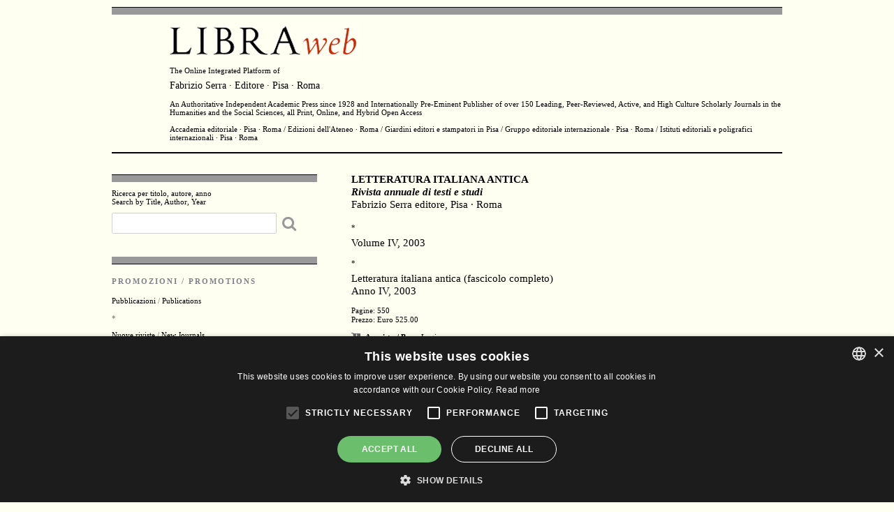

--- FILE ---
content_type: text/html; charset=8859-1
request_url: http://www.libraweb.net/articoli.php?chiave=200303301&rivista=33
body_size: 8805
content:
<!-- *** CHANGE LOG
231019            Riga 90 messo "Visualizza / View" al posto di "Open Access"
230131            Riga 90 modificato "scarica copia saggio" in Open Access -->



<!DOCTYPE html>
<html lang="en">
<head>

  <!-- Basic Page Needs
  â€“â€“â€“â€“â€“â€“â€“â€“â€“â€“â€“â€“â€“â€“â€“â€“â€“â€“â€“â€“â€“â€“â€“â€“â€“â€“â€“â€“â€“â€“â€“â€“â€“â€“â€“â€“â€“â€“â€“â€“â€“â€“â€“â€“â€“â€“â€“â€“â€“â€“ -->
  <meta charset="utf-8">
  <title>LibraWeb - The Online Integrated Platform of Fabrizio Serra editore, Pisa-Roma</title>
  <meta name="description" content="The Online Integrated Platform of
  Fabrizio Serra editore, Pisa-Roma. An Authoritative International Academic Press since 1928 and Italy's Foremost Publisher of Scholarly Journals Accademia editoriale, Edizioni dell'Ateneo, Giardini editori e stampatori in Pisa, Gruppo editoriale internazionale, Istituti editoriali e poligrafici internazionali">
  <meta name="author" content="">


  <!-- Mobile Specific Metas
  â€“â€“â€“â€“â€“â€“â€“â€“â€“â€“â€“â€“â€“â€“â€“â€“â€“â€“â€“â€“â€“â€“â€“â€“â€“â€“â€“â€“â€“â€“â€“â€“â€“â€“â€“â€“â€“â€“â€“â€“â€“â€“â€“â€“â€“â€“â€“â€“â€“â€“ -->
  <meta name="viewport" content="width=device-width, initial-scale=1">

  <!-- CSS
  â€“â€“â€“â€“â€“â€“â€“â€“â€“â€“â€“â€“â€“â€“â€“â€“â€“â€“â€“â€“â€“â€“â€“â€“â€“â€“â€“â€“â€“â€“â€“â€“â€“â€“â€“â€“â€“â€“â€“â€“â€“â€“â€“â€“â€“â€“â€“â€“â€“â€“ -->
  <link rel="stylesheet" href="css/normalize.css">
  <link rel="stylesheet" href="css/skeleton.css">
  <link rel="stylesheet" href="css/main.css">
  <link rel="stylesheet" href="css/font-awesome.min.css">
  <link rel="stylesheet" href="css/colorbox.css"/>

  <!-- JS
  â€“â€“â€“â€“â€“â€“â€“â€“â€“â€“â€“â€“â€“â€“â€“â€“â€“â€“â€“â€“â€“â€“â€“â€“â€“â€“â€“â€“â€“â€“â€“â€“â€“â€“â€“â€“â€“â€“â€“â€“â€“â€“â€“â€“â€“â€“â€“â€“â€“â€“ -->
  <script type="text/javascript" src="js/jquery-1.11.3.min.js"></script>
  <script type="text/javascript" src="js/jquery.colorbox-min.js"></script>

  <!-- Favicon
  â€“â€“â€“â€“â€“â€“â€“â€“â€“â€“â€“â€“â€“â€“â€“â€“â€“â€“â€“â€“â€“â€“â€“â€“â€“â€“â€“â€“â€“â€“â€“â€“â€“â€“â€“â€“â€“â€“â€“â€“â€“â€“â€“â€“â€“â€“â€“â€“â€“â€“ -->

  <link rel="shortcut icon" href="favicon/favicon.ico" type="image/x-icon" />
  <link rel="apple-touch-icon" sizes="57x57" href="favicon/apple-touch-icon-57x57.png">
  <link rel="apple-touch-icon" sizes="60x60" href="favicon/apple-touch-icon-60x60.png">
  <link rel="apple-touch-icon" sizes="72x72" href="favicon/apple-touch-icon-72x72.png">
  <link rel="apple-touch-icon" sizes="76x76" href="favicon/apple-touch-icon-76x76.png">
  <link rel="apple-touch-icon" sizes="114x114" href="favicon/apple-touch-icon-114x114.png">
  <link rel="apple-touch-icon" sizes="120x120" href="favicon/apple-touch-icon-120x120.png">
  <link rel="apple-touch-icon" sizes="144x144" href="favicon/apple-touch-icon-144x144.png">
  <link rel="apple-touch-icon" sizes="152x152" href="favicon/apple-touch-icon-152x152.png">
  <link rel="apple-touch-icon" sizes="180x180" href="favicon/apple-touch-icon-180x180.png">
  <link rel="icon" type="image/png" href="favicon/favicon-16x16.png" sizes="16x16">
  <link rel="icon" type="image/png" href="favicon/favicon-32x32.png" sizes="32x32">
  <link rel="icon" type="image/png" href="favicon/favicon-96x96.png" sizes="96x96">
  <link rel="icon" type="image/png" href="favicon/android-chrome-192x192.png" sizes="192x192">
  <meta name="msapplication-square70x70logo" content="favicon/smalltile.png" />
  <meta name="msapplication-square150x150logo" content="favicon/mediumtile.png" />
  <meta name="msapplication-wide310x150logo" content="favicon/widetile.png" />
  <meta name="msapplication-square310x310logo" content="favicon/largetile.png" />

  <script>
  $(document).ready(function(){
    $(".group1").colorbox({rel:'group1'});
  });
  </script>



  <!--  Matomo
  â€“â€“â€“â€“â€“â€“â€“â€“â€“â€“â€“â€“â€“â€“â€“â€“â€“â€“â€“â€“â€“â€“â€“â€“â€“â€“â€“â€“â€“â€“â€“â€“â€“â€“â€“â€“â€“â€“â€“â€“â€“â€“â€“â€“â€“â€“â€“â€“â€“â€“ -->
<script>
var _paq = window._paq = window._paq || [];
/* tracker methods like "setCustomDimension" should be called before "trackPageView" */
_paq.push(['trackPageView']);
_paq.push(['enableLinkTracking']);
(function() {
  var u="https://libraweb.matomo.cloud/";
  _paq.push(['setTrackerUrl', u+'matomo.php']);
  _paq.push(['setSiteId', '1']);
  var d=document, g=d.createElement('script'), s=d.getElementsByTagName('script')[0];
  g.async=true; g.src='//cdn.matomo.cloud/libraweb.matomo.cloud/matomo.js'; s.parentNode.insertBefore(g,s);
})();
</script>
<!-- End Matomo Code -->


<!-- Cookie policy
â€“â€“â€“â€“â€“â€“â€“â€“â€“â€“â€“â€“â€“â€“â€“â€“â€“â€“â€“â€“â€“â€“â€“â€“â€“â€“â€“â€“â€“â€“â€“â€“â€“â€“â€“â€“â€“â€“â€“â€“â€“â€“â€“â€“â€“â€“â€“â€“â€“â€“ -->
<script type="text/javascript" charset="UTF-8" src="//cdn.cookie-script.com/s/8063a3438223291642909b79658f9abf.js">
</script>

</head>
<body>
   

  
    

  <!-- Primary Page Layout
  â€“â€“â€“â€“â€“â€“â€“â€“â€“â€“â€“â€“â€“â€“â€“â€“â€“â€“â€“â€“â€“â€“â€“â€“â€“â€“â€“â€“â€“â€“â€“â€“â€“â€“â€“â€“â€“â€“â€“â€“â€“â€“â€“â€“â€“â€“â€“â€“â€“â€“ -->
  <div class="container">


    <!-- Header
    â€“â€“â€“â€“â€“â€“â€“â€“â€“â€“â€“â€“â€“â€“â€“â€“â€“â€“â€“â€“â€“â€“â€“â€“â€“â€“â€“â€“â€“â€“â€“â€“â€“â€“â€“â€“â€“â€“â€“â€“â€“â€“â€“â€“â€“â€“â€“â€“â€“â€“ -->
    <div class="row">

      <div class="twelve columns header">
        <div class="hr-xl-header">       </div>
        <div class="offset-by-one eleven columns">
          <a href="https://www.libraweb.net"><img src="images/logo-libraweb.gif" width="271" height="56" alt="libraweb"></a>
          The Online Integrated Platform of
          <h1><a href="marchi.php?chiave=6">Fabrizio Serra &middot; Editore &middot; Pisa &middot; Roma</a></h1><br>
          An Authoritative Independent Academic Press since 1928 and Internationally Pre-Eminent Publisher of over 150 Leading, Peer-Reviewed, Active, and High Culture Scholarly Journals in the Humanities and the Social Sciences, all Print, Online, and Hybrid <a href="openaccess.php">Open Access</a>
          <p>
            <a href="marchi.php?chiave=1">Accademia editoriale &middot; Pisa &middot; Roma</a> / <a href="marchi.php?chiave=2">Edizioni dell'Ateneo &middot; Roma</a> / <a href="marchi.php?chiave=4">Giardini editori e stampatori in Pisa</a> / <a href="marchi.php?chiave=3">Gruppo editoriale internazionale &middot; Pisa Â· Roma</a> / <a href="marchi.php?chiave=5">Istituti editoriali e poligrafici internazionali &middot; Pisa Â· Roma</a>
          </p>
        </div>
      </div>
    </div>
    <!-- // end Header -->

    <div class="row">

      <!--
      â€“â€“â€“â€“â€“â€“â€“â€“â€“â€“â€“â€“â€“â€“â€“â€“â€“â€“â€“â€“â€“â€“â€“â€“â€“â€“â€“â€“â€“â€“â€“â€“â€“â€“â€“â€“â€“â€“â€“â€“â€“â€“â€“â€“â€“â€“â€“â€“â€“â€“
      Left columns menÃ¹
      â€“â€“â€“â€“â€“â€“â€“â€“â€“â€“â€“â€“â€“â€“â€“â€“â€“â€“â€“â€“â€“â€“â€“â€“â€“â€“â€“â€“â€“â€“â€“â€“â€“â€“â€“â€“â€“â€“â€“â€“â€“â€“â€“â€“â€“â€“â€“â€“â€“â€“
    -->
    <div class="four columns col-sx">
      <div class="hr-xl">      </div>
      <label>Ricerca per titolo, autore, anno<br>
        Search by Title, Author, Year</label>
        <FORM name="search" action="searchresult.php" method="get">

          <input type="search" id="#" name="chiave" maxLength=150> <button class="search-btn"><i class="fa fa-search fa-2x "></i></button>
        </form>
        <div class="hr-xl-bottom">       </div>
        <h2>PROMOZIONI / PROMOTIONS</h2>
        <ul>
          <li><a href="promovol1.php">Pubblicazioni</a> / <a href="promovol1.php">Publications</a></li>
          <br>
          *<br>
          <br>
          <li><a href="promoriv1.php">Nuove riviste</a> / <a href="promoriv1.php">New Journals</a></li>
          <br>
          <li><b><a href="eventi.php">Eventi</a> / <a href="eventi.php">Events</a></b></li>
        </ul>
        <hr>
        <h2>RIVISTE / JOURNALS</h2>

        <!-- <h3><a href="periodonline.php">Online</a></h3> -->
        <ul>
          <li><a href="periodalf.php"><b>Per titolo</a> / <a href="periodalf.php">By Title</b></a></li>
          <li><a href="periodcat.php">Per argomento</a> / <a href="periodcat.php">By Subject</a></li>
          <br>
          <li><a href="fascicolimono.php">Fascicoli monografici</a> / <a href="fascicolimono.php">Special Issues</a></li>
          <li><a href="fascicolisingoli.php">Fascicoli singoli</a> / <a href="fascicolisingoli.php">Single Issues</a></li>
          <br>
          <li><a href="login.php?uri=elencoip.php">Online tramite Password</a> / <a href="login.php?uri=elencoip.php">Login by Password</a></li>
          <li><a href="elencoip.php">Online tramite IP</a> / <a href="elencoip.php">Login by IP</a></li>
          <br>
          
            <li><a href="Documenti/listinoPrezzi.pdf">Abbonamenti 2026 carta+Online</a> / <a href="Documenti/listinoPrezzi.pdf">Subscriptions 2026 Print+Online</a></li><br>
            <li><a href="Documenti/listinoPrezziOnLine.pdf">Abbonamenti 2026 Online (Istituzioni)</a> / <a href="Documenti/listinoPrezziOnLine.pdf">Subscriptions 2026 Online (Institutions)</a></li>
                  </ul>
        <ul>
          <li><a href="http://www.casalini.it/torrossa/#serra">Collezioni di riviste elettroniche</a> / <a href="http://www.casalini.it/torrossa/#serra">E-Journals Collections</a></li>
          <br>
          *<br>
          <br>
          <a href="/Documenti/CodiceeticoEthicCode.pdf" target=_blank>Codice etico / Ethical Code</a><br>
          <br>
          <li><a href="/cdn-cgi/l/email-protection#[base64]"><b>Proposta di articoli / Paper Submission</b></a></li>
        </ul>
        <hr>
        <h2>COLLANE / SERIES</h2>
        <ul>
          <li><a href="collanealf.php"><b>Per titolo</a> / <a href="collanealf.php">By Title</b></a></li>
          <li><a href="collanecat.php">Per argomento</a> / <a href="collanecat.php">By Subject</a></li>
                      <br>
            <li><a href="index.php?chiave=2024&amp;valore=anno">NovitÃ  librarie 2024</a> / <a href="index.php?chiave=2024&amp;valore=anno">2024 New Books</a></li>
                                <li><a href="index.php?chiave=2023&amp;valore=anno">NovitÃ  librarie 2023</a> / <a href="index.php?chiave=2023&amp;valore=anno">2023 New Books</a></li>
                  </ul>
        <hr>
        <ul class="extra-margin-top">
          <li><a href="openaccess.php"><b>Open Access</b><br>
            Estratti / Offprints</a></li>
          <br>
          <li><a href="Documenti/CONDIZIONI_it.pdf">Condizioni d'uso</a> / <a href="Documenti/CONDIZIONI_en.pdf">Terms of Use</a></li>
          <li><a href="Documenti/privacy.pdf">Informativa sulla privacy</a> / <a href="Documenti/privacy_en.pdf">Privacy Policy</a></li>
        </ul>
        <hr>
        <ul class="extra-margin-top">
          <li><a href="https://libraweb.voxmail.it/user/register" target="_blank"><b>Newsletter / Alert</b></a></li>
          <br>
          <li><a href="pubblicare.php">Pubblica con noi</a> / <a href="publish.php">Publish with Us</a></li>
          <br>
          <li><a href="links.php">Links</a></li>
          <br>
          <li><a href="jobs.php">Lavora con noi</a> / <a href="jobs.php">Stages</a> / <a href="jobs.php">Jobs</a></li>
          <br>
          <li><a href="dovesiamo.php"><b>Sedi</a> / <a href="dovesiamo.php">Offices Locations</b></a></li>
          <li><a href="contatti.php">Contatti</a> / <a href="contatti.php">Contacts</a></li>



          
        </ul>

        <hr>
                
        
        <hr>

        <hr class="hr-xl-bottom margin-l">
        <!-- // new journals -->
        <h2>NUOVE RIVISTE / NEW JOURNALS</h2>
        

          <!-- singolo volume -->
          <div class="row">
            <div class="row">
              <div class="six columns "><a href="http://www.libraweb.net/riviste.php?chiave=169"><img src="Immagini/Riviste/Medie/169.JPG"> </a></div>
            </div>
            <div class="row libra-book-indice">
              <h2><a href="http://www.libraweb.net/riviste.php?chiave=169">The Journal of Etruscology and Italic Antiquities</a></h2>
              <p>
                <br><br>              </p>
            </div>
          </div>
          <!--/ end singolo volume -->
        

          <!-- singolo volume -->
          <div class="row">
            <div class="row">
              <div class="six columns "><a href="http://www.libraweb.net/riviste.php?chiave=171"><img src="Immagini/Riviste/Medie/171.JPG"> </a></div>
            </div>
            <div class="row libra-book-indice">
              <h2><a href="http://www.libraweb.net/riviste.php?chiave=171">Archivio d&rsquo;Annunzio</a></h2>
              <p>
                Rivista internazionale di studi comparati<br>
<br>
<br>              </p>
            </div>
          </div>
          <!--/ end singolo volume -->
        

          <!-- singolo volume -->
          <div class="row">
            <div class="row">
              <div class="six columns "><a href="http://www.libraweb.net/riviste.php?chiave=160"><img src="Immagini/Riviste/Medie/160.JPG"> </a></div>
            </div>
            <div class="row libra-book-indice">
              <h2><a href="http://www.libraweb.net/riviste.php?chiave=160">Letteratura <em>&amp;</em> cinema / Literature <em>&amp;</em> Cinema</a></h2>
              <p>
                Rivista internazionale / An International Journal<br>
<br>
<br>              </p>
            </div>
          </div>
          <!--/ end singolo volume -->
        

          <!-- singolo volume -->
          <div class="row">
            <div class="row">
              <div class="six columns "><a href="http://www.libraweb.net/riviste.php?chiave=168"><img src="Immagini/Riviste/Medie/168.JPG"> </a></div>
            </div>
            <div class="row libra-book-indice">
              <h2><a href="http://www.libraweb.net/riviste.php?chiave=168">Archaeologia Iberica</a></h2>
              <p>
                An International Journal<br>
<br>              </p>
            </div>
          </div>
          <!--/ end singolo volume -->
                *
        <br>
        

          <!-- singolo volume -->
          <div class="row">
            <div class="row">
              <div class="six columns "></div>
            </div>
            <div class="row libra-book-indice">
              <h2><a href="http://www.libraweb.net/riviste.php?chiave=163">Leonardiana</a></h2>
              <p>
                Rivista internazionale di studi su Leonardo da Vinci<br>              </p>
            </div>
          </div>
          <!--/ end singolo volume -->
        

          <!-- singolo volume -->
          <div class="row">
            <div class="row">
              <div class="six columns "></div>
            </div>
            <div class="row libra-book-indice">
              <h2><a href="http://www.libraweb.net/riviste.php?chiave=166">Generi</a></h2>
              <p>
                Rivista internazionale di letteratura italiana              </p>
            </div>
          </div>
          <!--/ end singolo volume -->
        

          <!-- singolo volume -->
          <div class="row">
            <div class="row">
              <div class="six columns "></div>
            </div>
            <div class="row libra-book-indice">
              <h2><a href="http://www.libraweb.net/riviste.php?chiave=167">Philosophical Papyri</a></h2>
              <p>
                A Journal of Ancient Philosophy<br>and the Papyrological Tradition<br>
              </p>
            </div>
          </div>
          <!--/ end singolo volume -->
        

          <!-- singolo volume -->
          <div class="row">
            <div class="row">
              <div class="six columns "></div>
            </div>
            <div class="row libra-book-indice">
              <h2><a href="http://www.libraweb.net/riviste.php?chiave=156">NON</a></h2>
              <p>
                A Journal of Alternative Sexualities<br>
in Ancient and Modern Literature and the Arts<br>              </p>
            </div>
          </div>
          <!--/ end singolo volume -->
        

          <!-- singolo volume -->
          <div class="row">
            <div class="row">
              <div class="six columns "></div>
            </div>
            <div class="row libra-book-indice">
              <h2><a href="http://www.libraweb.net/riviste.php?chiave=154">Epistolographia</a></h2>
              <p>
                An International Journal<br>              </p>
            </div>
          </div>
          <!--/ end singolo volume -->
        

          <!-- singolo volume -->
          <div class="row">
            <div class="row">
              <div class="six columns "></div>
            </div>
            <div class="row libra-book-indice">
              <h2><a href="http://www.libraweb.net/riviste.php?chiave=164&h=430&w=300">Leopardiana</a></h2>
              <p>
                Rivista internazionale<br>              </p>
            </div>
          </div>
          <!--/ end singolo volume -->
        

          <!-- singolo volume -->
          <div class="row">
            <div class="row">
              <div class="six columns "></div>
            </div>
            <div class="row libra-book-indice">
              <h2><a href="http://www.libraweb.net/riviste.php?chiave=165&h=430&w=300">Favola <em>&amp;</em> Fiaba</a></h2>
              <p>
                Rivista internazionale di studi e ricerche nelle letterature classiche e moderne<br>              </p>
            </div>
          </div>
          <!--/ end singolo volume -->
        

          <!-- singolo volume -->
          <div class="row">
            <div class="row">
              <div class="six columns "></div>
            </div>
            <div class="row libra-book-indice">
              <h2><a href="http://www.libraweb.net/riviste.php?chiave=161&h=435&w=300">Machiavelliana</a></h2>
              <p>
                Rivista internazionale di studi su Niccolo&#768; Machiavelli              </p>
            </div>
          </div>
          <!--/ end singolo volume -->
        

          <!-- singolo volume -->
          <div class="row">
            <div class="row">
              <div class="six columns "></div>
            </div>
            <div class="row libra-book-indice">
              <h2><a href="http://www.libraweb.net/riviste.php?chiave=159&h=430&w=300">Philologia Philosophica</a></h2>
              <p>
                Rivista internazionale              </p>
            </div>
          </div>
          <!--/ end singolo volume -->
        

          <!-- singolo volume -->
          <div class="row">
            <div class="row">
              <div class="six columns "></div>
            </div>
            <div class="row libra-book-indice">
              <h2><a href="http://www.libraweb.net/riviste.php?chiave=155&h=430&w=300">Romana Res Publica</a></h2>
              <p>
                An International Journal              </p>
            </div>
          </div>
          <!--/ end singolo volume -->
        

          <!-- singolo volume -->
          <div class="row">
            <div class="row">
              <div class="six columns "></div>
            </div>
            <div class="row libra-book-indice">
              <h2><a href="http://www.libraweb.net/riviste.php?chiave=143&h=430&w=300">The Journal of Ancient Architecture</a></h2>
              <p>
                              </p>
            </div>
          </div>
          <!--/ end singolo volume -->
        

          <!-- singolo volume -->
          <div class="row">
            <div class="row">
              <div class="six columns "></div>
            </div>
            <div class="row libra-book-indice">
              <h2><a href="http://www.libraweb.net/riviste.php?chiave=157&h=430&w=300">Scritture e linguaggi dello sport</a></h2>
              <p>
                Rivista internazionale di letteratura              </p>
            </div>
          </div>
          <!--/ end singolo volume -->
        

          <!-- singolo volume -->
          <div class="row">
            <div class="row">
              <div class="six columns "></div>
            </div>
            <div class="row libra-book-indice">
              <h2><a href="http://www.libraweb.net/riviste.php?chiave=151&h=430&w=300">The International Journal of<br>
Museum Studies</a></h2>
              <p>
                              </p>
            </div>
          </div>
          <!--/ end singolo volume -->
        

          <!-- singolo volume -->
          <div class="row">
            <div class="row">
              <div class="six columns "></div>
            </div>
            <div class="row libra-book-indice">
              <h2><a href="http://www.libraweb.net/riviste.php?chiave=152&h=430&w=300">Asia Minor</a></h2>
              <p>
                An International Journal of Archaeology in Turkey              </p>
            </div>
          </div>
          <!--/ end singolo volume -->
        

          <!-- singolo volume -->
          <div class="row">
            <div class="row">
              <div class="six columns "></div>
            </div>
            <div class="row libra-book-indice">
              <h2><a href="http://www.libraweb.net/riviste.php?chiave=147&h=430&w=300">Telestes</a></h2>
              <p>
                An International Journal of Archaeomusicology and Archaeology of Sound              </p>
            </div>
          </div>
          <!--/ end singolo volume -->
        

          <!-- singolo volume -->
          <div class="row">
            <div class="row">
              <div class="six columns "></div>
            </div>
            <div class="row libra-book-indice">
              <h2><a href="http://www.libraweb.net/riviste.php?chiave=144&h=430&w=300">Ancient Numismatics</a></h2>
              <p>
                An International Journal              </p>
            </div>
          </div>
          <!--/ end singolo volume -->
        

          <!-- singolo volume -->
          <div class="row">
            <div class="row">
              <div class="six columns "></div>
            </div>
            <div class="row libra-book-indice">
              <h2><a href="http://www.libraweb.net/riviste.php?chiave=149&h=423&w=300">Occidente / Oriente</a></h2>
              <p>
                Rivista internazionale di studi tardoantichi              </p>
            </div>
          </div>
          <!--/ end singolo volume -->
        

          <!-- singolo volume -->
          <div class="row">
            <div class="row">
              <div class="six columns "></div>
            </div>
            <div class="row libra-book-indice">
              <h2><a href="http://www.libraweb.net/riviste.php?chiave=148&h=423&w=300">Ricerche ellenistiche</a></h2>
              <p>
                              </p>
            </div>
          </div>
          <!--/ end singolo volume -->
        

          <!-- singolo volume -->
          <div class="row">
            <div class="row">
              <div class="six columns "></div>
            </div>
            <div class="row libra-book-indice">
              <h2><a href="http://www.libraweb.net/riviste.php?chiave=153&h=435&w=300">Rivista internazionale di ricerche dantesche</a></h2>
              <p>
                              </p>
            </div>
          </div>
          <!--/ end singolo volume -->
        

          <!-- singolo volume -->
          <div class="row">
            <div class="row">
              <div class="six columns "></div>
            </div>
            <div class="row libra-book-indice">
              <h2><a href="http://www.libraweb.net/riviste.php?chiave=150&h=430&w=300">Artes Renascentes</a></h2>
              <p>
                Revue Scientifique Internationale &middot; Rivista Scientifica Internazionale &middot; International Scholarly Journal &middot; Revista Cient&iacute;fica Internacional &middot; Internationale Wissenschaftliche Fachzeitschrift              </p>
            </div>
          </div>
          <!--/ end singolo volume -->
        

          <!-- singolo volume -->
          <div class="row">
            <div class="row">
              <div class="six columns "></div>
            </div>
            <div class="row libra-book-indice">
              <h2><a href="http://www.libraweb.net/riviste.php?chiave=146&h=430&w=300">Immagine <em>&</em> parola<br></a></h2>
              <p>
                              </p>
            </div>
          </div>
          <!--/ end singolo volume -->
        

          <!-- singolo volume -->
          <div class="row">
            <div class="row">
              <div class="six columns "></div>
            </div>
            <div class="row libra-book-indice">
              <h2><a href="http://www.libraweb.net/riviste.php?chiave=145&h=430&w=300">Rivista di letteratura tardogotica e quattrocentesca</a></h2>
              <p>
                              </p>
            </div>
          </div>
          <!--/ end singolo volume -->
        

          <!-- singolo volume -->
          <div class="row">
            <div class="row">
              <div class="six columns "></div>
            </div>
            <div class="row libra-book-indice">
              <h2><a href="http://www.libraweb.net/riviste.php?chiave=142&h=430&w=300">Gemmae<br></a></h2>
              <p>
                An International Journal on Glyptic Studies              </p>
            </div>
          </div>
          <!--/ end singolo volume -->
        

          <!-- singolo volume -->
          <div class="row">
            <div class="row">
              <div class="six columns "></div>
            </div>
            <div class="row libra-book-indice">
              <h2><a href="http://www.libraweb.net/riviste.php?chiave=137&h=430&w=300">The Journal of Epigraphic Studies</a></h2>
              <p>
                              </p>
            </div>
          </div>
          <!--/ end singolo volume -->
        

          <!-- singolo volume -->
          <div class="row">
            <div class="row">
              <div class="six columns "></div>
            </div>
            <div class="row libra-book-indice">
              <h2><a href="http://www.libraweb.net/riviste.php?chiave=140&h=430&w=300">Rivista di letteratura religiosa italiana</a></h2>
              <p>
                              </p>
            </div>
          </div>
          <!--/ end singolo volume -->
        

          <!-- singolo volume -->
          <div class="row">
            <div class="row">
              <div class="six columns "></div>
            </div>
            <div class="row libra-book-indice">
              <h2><a href="http://www.libraweb.net/riviste.php?chiave=136&h=430&w=300">Rivista di letteratura storiografica italiana</a></h2>
              <p>
                              </p>
            </div>
          </div>
          <!--/ end singolo volume -->
        

          <!-- singolo volume -->
          <div class="row">
            <div class="row">
              <div class="six columns "></div>
            </div>
            <div class="row libra-book-indice">
              <h2><a href="http://www.libraweb.net/riviste.php?chiave=141&h=430&w=300">Letteratura cavalleresca italiana</a></h2>
              <p>
                              </p>
            </div>
          </div>
          <!--/ end singolo volume -->
        

          <!-- singolo volume -->
          <div class="row">
            <div class="row">
              <div class="six columns "></div>
            </div>
            <div class="row libra-book-indice">
              <h2><a href="http://www.libraweb.net/riviste.php?chiave=139&h=430&w=300">Women Language Literature in Italy / Donne Lingua Letteratura in Italia</a></h2>
              <p>
                              </p>
            </div>
          </div>
          <!--/ end singolo volume -->
        

          <!-- singolo volume -->
          <div class="row">
            <div class="row">
              <div class="six columns "></div>
            </div>
            <div class="row libra-book-indice">
              <h2><a href="http://www.libraweb.net/riviste.php?chiave=138&h=430&w=300">Documenta</a></h2>
              <p>
                Rivista internazionale di studi storico-filologici sulle fonti              </p>
            </div>
          </div>
          <!--/ end singolo volume -->
        

          <!-- singolo volume -->
          <div class="row">
            <div class="row">
              <div class="six columns "></div>
            </div>
            <div class="row libra-book-indice">
              <h2><a href="http://www.libraweb.net/riviste.php?chiave=134&h=430&w=300">Oriens Antiquus &middot; Series Nova<br></a></h2>
              <p>
                Rivista di studi sul Vicino Oriente Antico e il Mediterraneo orientale<br>
A Journal of Ancient Near-Eastern and East Mediterranean Studies              </p>
            </div>
          </div>
          <!--/ end singolo volume -->
                <hr class="hr-xl-bottom">
        <!-- // end new journals -->

      </div>
      <!-- // end Left columns -->
  <!-- Right columns
 -->
    	<div class="eight columns col-dx">
                                                            
	    	<!-- singolo volume -->
	    	<div class="row u-padding-bottom-top">

		    	<div class="twelve columns libra-book-indice">
	<a href="riviste.php?chiave=33&h=425&w=300">
	<h2><B>LETTERATURA ITALIANA ANTICA</B><br>
<B><I>Rivista annuale di testi e studi</I></B><br>
Fabrizio Serra editore, Pisa &middot; Roma</h2> </a> <!-- 01 -->
<p class="u-margin-top-zero">
	<span class="asterisco">*</span>
                                                            <span class="font-xl"><a href="sommari.php?chiave=33">Volume IV, 2003</a></span>
<span class="asterisco"> <a id="200303301000">*</a></span>
<span class="font-xl">
Letteratura italiana antica (fascicolo completo)<br>Anno IV, 2003</span><br>

<br>Pagine:
550<br>Prezzo: Euro 525.00 <br>
 <span class="libra-book-buy libra-book-buy-left"><i class="fa fa-cart-plus"></i><a href="aggiungi_digital.php?chiave=200303301000&tipo=fascicolo&quantita=1&prezzo=525.00&buy=1&uri=/articoli.php?chiave=200303301&rivista=33"><strong>&nbsp;Acquista / Buy</strong></a> - <a href="login.php?tipo=fascicolo&uri=/articoli.php?chiave=200303301&rivista=33&artcod=200303301000" class="font-normal">Login</a><br> 
<span class="asterisco"> <a id="200303301001">*</a></span>
<span class="font-xl">
<br><i>Opere e periodici citati con sigle</i></span><br>
 DOI: <a href="http://dx.medra.org/10.1400/122327"<span class="font-normal"> 10.1400/122327</a><br />
<br>Pagine:
2<br>Prezzo: Euro 0.00 <br>

<span class="libra-book-buy libra-book-buy-left"><i class="fa fa-download"></i>
<a href="javascript:void(0);" onclick="window.open ('downloadsample.php?chiave=200303301&dimensione_file=38&codart=200303301001&nomefile=200303301001.pdf&codicerivista=33', 'ltnpopup', 'width=350, height=350, toolbar=no, location=no, status=no, menubar=no, scrollbars=auto, resizable=no');return false;" title="download"><strong>Visualizza / View</strong></a> (dim.: 38 Kb)<br>
<span class="asterisco"> <a id="200303301002">*</a></span>
<span class="font-xl">
(par les soins de) Colette Gros<br><I>La plus ancienne version de </I>&#8220;Il libro fiesolano&#8220; (<I>la </I>Legende des origines)</span><br>
 DOI: <a href="http://dx.medra.org/10.1400/122328"<span class="font-normal"> 10.1400/122328</a><br />
<br>Pagine:
18<br>Prezzo: Euro 20.00 <br>
 <span class="libra-book-buy libra-book-buy-left"><i class="fa fa-cart-plus"></i><a href="aggiungi_digital.php?chiave=200303301002&tipo=fascicolo&quantita=1&prezzo=20.00&buy=1&uri=/articoli.php?chiave=200303301&rivista=33"><strong>&nbsp;Acquista / Buy</strong></a> - <a href="login.php?tipo=fascicolo&uri=/articoli.php?chiave=200303301&rivista=33&artcod=200303301002" class="font-normal">Login</a><br> 
<span class="asterisco"> <a id="200303301003">*</a></span>
<span class="font-xl">
(a cura di) Armando Nuzzo<br>Coluccio salutati, Epistole di stato. <I>Primo contributo all&#39;edizione: epistole I-XLIII (6 aprile - 6 agosto 1375)</I></span><br>
 DOI: <a href="http://dx.medra.org/10.1400/122329"<span class="font-normal"> 10.1400/122329</a><br />
<br>Pagine:
72<br>Prezzo: Euro 20.00 <br>
 <span class="libra-book-buy libra-book-buy-left"><i class="fa fa-cart-plus"></i><a href="aggiungi_digital.php?chiave=200303301003&tipo=fascicolo&quantita=1&prezzo=20.00&buy=1&uri=/articoli.php?chiave=200303301&rivista=33"><strong>&nbsp;Acquista / Buy</strong></a> - <a href="login.php?tipo=fascicolo&uri=/articoli.php?chiave=200303301&rivista=33&artcod=200303301003" class="font-normal">Login</a><br> 
<span class="asterisco"> <a id="200303301004">*</a></span>
<span class="font-xl">
(a cura di) Guia Passerini<br>Dora Guidalotti del Bene, <I>Le </I>Lettere (1381-1392)</span><br>
 DOI: <a href="http://dx.medra.org/10.1400/122330"<span class="font-normal"> 10.1400/122330</a><br />
<br>Pagine:
59<br>Prezzo: Euro 20.00 <br>
 <span class="libra-book-buy libra-book-buy-left"><i class="fa fa-cart-plus"></i><a href="aggiungi_digital.php?chiave=200303301004&tipo=fascicolo&quantita=1&prezzo=20.00&buy=1&uri=/articoli.php?chiave=200303301&rivista=33"><strong>&nbsp;Acquista / Buy</strong></a> - <a href="login.php?tipo=fascicolo&uri=/articoli.php?chiave=200303301&rivista=33&artcod=200303301004" class="font-normal">Login</a><br> 
<span class="asterisco"> <a id="200303301005">*</a></span>
<span class="font-xl">
(a cura di) Massimo Seriacopi<br><I>Il commento inedito del Laur. Gadd. XC sup. 128 a </I>Inferno <I>I-XVIII</I></span><br>
 DOI: <a href="http://dx.medra.org/10.1400/122331"<span class="font-normal"> 10.1400/122331</a><br />
<br>Pagine:
16<br>Prezzo: Euro 20.00 <br>
 <span class="libra-book-buy libra-book-buy-left"><i class="fa fa-cart-plus"></i><a href="aggiungi_digital.php?chiave=200303301005&tipo=fascicolo&quantita=1&prezzo=20.00&buy=1&uri=/articoli.php?chiave=200303301&rivista=33"><strong>&nbsp;Acquista / Buy</strong></a> - <a href="login.php?tipo=fascicolo&uri=/articoli.php?chiave=200303301&rivista=33&artcod=200303301005" class="font-normal">Login</a><br> 
<span class="asterisco"> <a id="200303301006">*</a></span>
<span class="font-xl">
(a cura di) Giovanni Ponte<br><I>Versi devoti sul tema della morte ascrivibili a Castellano Castellani</I></span><br>
 DOI: <a href="http://dx.medra.org/10.1400/122332"<span class="font-normal"> 10.1400/122332</a><br />
<br>Pagine:
8<br>Prezzo: Euro 20.00 <br>
 <span class="libra-book-buy libra-book-buy-left"><i class="fa fa-cart-plus"></i><a href="aggiungi_digital.php?chiave=200303301006&tipo=fascicolo&quantita=1&prezzo=20.00&buy=1&uri=/articoli.php?chiave=200303301&rivista=33"><strong>&nbsp;Acquista / Buy</strong></a> - <a href="login.php?tipo=fascicolo&uri=/articoli.php?chiave=200303301&rivista=33&artcod=200303301006" class="font-normal">Login</a><br> 
<span class="asterisco"> <a id="200303301007">*</a></span>
<span class="font-xl">
(a cura di) Paolo Cherchi<br><I>Due volgarizzamenti inediti della favola di Psiche e Cupido</I></span><br>
 DOI: <a href="http://dx.medra.org/10.1400/122333"<span class="font-normal"> 10.1400/122333</a><br />
<br>Pagine:
100<br>Prezzo: Euro 20.00 <br>
 <span class="libra-book-buy libra-book-buy-left"><i class="fa fa-cart-plus"></i><a href="aggiungi_digital.php?chiave=200303301007&tipo=fascicolo&quantita=1&prezzo=20.00&buy=1&uri=/articoli.php?chiave=200303301&rivista=33"><strong>&nbsp;Acquista / Buy</strong></a> - <a href="login.php?tipo=fascicolo&uri=/articoli.php?chiave=200303301&rivista=33&artcod=200303301007" class="font-normal">Login</a><br> 
<span class="asterisco"> <a id="200303301008">*</a></span>
<span class="font-xl">
(a cura di) Roberta Panaroni<br>Girolamo Verita, <I>Trionfo</I></span><br>
 DOI: <a href="http://dx.medra.org/10.1400/122334"<span class="font-normal"> 10.1400/122334</a><br />
<br>Pagine:
30<br>Prezzo: Euro 20.00 <br>
 <span class="libra-book-buy libra-book-buy-left"><i class="fa fa-cart-plus"></i><a href="aggiungi_digital.php?chiave=200303301008&tipo=fascicolo&quantita=1&prezzo=20.00&buy=1&uri=/articoli.php?chiave=200303301&rivista=33"><strong>&nbsp;Acquista / Buy</strong></a> - <a href="login.php?tipo=fascicolo&uri=/articoli.php?chiave=200303301&rivista=33&artcod=200303301008" class="font-normal">Login</a><br> 
<span class="asterisco"> <a id="200303301009">*</a></span>
<span class="font-xl">
(a cura di) Teresa Porcella<br>Giovan Battista Gelli, De&#39; moti o movimenti de gli animali. <I>Volgarizzamento inedito</I></span><br>
 DOI: <a href="http://dx.medra.org/10.1400/122335"<span class="font-normal"> 10.1400/122335</a><br />
<br>Pagine:
21<br>Prezzo: Euro 20.00 <br>
 <span class="libra-book-buy libra-book-buy-left"><i class="fa fa-cart-plus"></i><a href="aggiungi_digital.php?chiave=200303301009&tipo=fascicolo&quantita=1&prezzo=20.00&buy=1&uri=/articoli.php?chiave=200303301&rivista=33"><strong>&nbsp;Acquista / Buy</strong></a> - <a href="login.php?tipo=fascicolo&uri=/articoli.php?chiave=200303301&rivista=33&artcod=200303301009" class="font-normal">Login</a><br> 
<span class="asterisco"> <a id="200303301010">*</a></span>
<span class="font-xl">
Enrico Musacchio<br><I>Passione d&#39;amore e scienza ottica in un sonetto di Giacomo da Lentini</I></span><br>
 DOI: <a href="http://dx.medra.org/10.1400/122336"<span class="font-normal"> 10.1400/122336</a><br />
<br>Pagine:
33<br>Prezzo: Euro 20.00 <br>
 <span class="libra-book-buy libra-book-buy-left"><i class="fa fa-cart-plus"></i><a href="aggiungi_digital.php?chiave=200303301010&tipo=fascicolo&quantita=1&prezzo=20.00&buy=1&uri=/articoli.php?chiave=200303301&rivista=33"><strong>&nbsp;Acquista / Buy</strong></a> - <a href="login.php?tipo=fascicolo&uri=/articoli.php?chiave=200303301&rivista=33&artcod=200303301010" class="font-normal">Login</a><br> 
<span class="asterisco"> <a id="200303301011">*</a></span>
<span class="font-xl">
Susanna Barsella<br><I>The Mercurial </I>integumentum <I>of the heavenly messenger </I>(Inferno IX 79-103)</span><br>
 DOI: <a href="http://dx.medra.org/10.1400/122337"<span class="font-normal"> 10.1400/122337</a><br />
<br>Pagine:
25<br>Prezzo: Euro 20.00 <br>
 <span class="libra-book-buy libra-book-buy-left"><i class="fa fa-cart-plus"></i><a href="aggiungi_digital.php?chiave=200303301011&tipo=fascicolo&quantita=1&prezzo=20.00&buy=1&uri=/articoli.php?chiave=200303301&rivista=33"><strong>&nbsp;Acquista / Buy</strong></a> - <a href="login.php?tipo=fascicolo&uri=/articoli.php?chiave=200303301&rivista=33&artcod=200303301011" class="font-normal">Login</a><br> 
<span class="asterisco"> <a id="200303301012">*</a></span>
<span class="font-xl">
Fabrizio Cacciafesta<br><I>Un&#39;osservazione sulla geometria delle Malebolge</I></span><br>
 DOI: <a href="http://dx.medra.org/10.1400/122338"<span class="font-normal"> 10.1400/122338</a><br />
<br>Pagine:
3<br>Prezzo: Euro 20.00 <br>
 <span class="libra-book-buy libra-book-buy-left"><i class="fa fa-cart-plus"></i><a href="aggiungi_digital.php?chiave=200303301012&tipo=fascicolo&quantita=1&prezzo=20.00&buy=1&uri=/articoli.php?chiave=200303301&rivista=33"><strong>&nbsp;Acquista / Buy</strong></a> - <a href="login.php?tipo=fascicolo&uri=/articoli.php?chiave=200303301&rivista=33&artcod=200303301012" class="font-normal">Login</a><br> 
<span class="asterisco"> <a id="200303301013">*</a></span>
<span class="font-xl">
Tobias Leuker<br><I>L'acerbita di Vanni Fucci</I>. Sul contrappasso del Caco Dantesco</span><br>
 DOI: <a href="http://dx.medra.org/10.1400/122339"<span class="font-normal"> 10.1400/122339</a><br />
<br>Pagine:
5<br>Prezzo: Euro 20.00 <br>
 <span class="libra-book-buy libra-book-buy-left"><i class="fa fa-cart-plus"></i><a href="aggiungi_digital.php?chiave=200303301013&tipo=fascicolo&quantita=1&prezzo=20.00&buy=1&uri=/articoli.php?chiave=200303301&rivista=33"><strong>&nbsp;Acquista / Buy</strong></a> - <a href="login.php?tipo=fascicolo&uri=/articoli.php?chiave=200303301&rivista=33&artcod=200303301013" class="font-normal">Login</a><br> 
<span class="asterisco"> <a id="200303301014">*</a></span>
<span class="font-xl">
Lloyd H. Howard<br><I>Virgil the Blind Guide in </I>Purgatorio XV-XVI <I>and </I>Paradiso XXII-XXIII</span><br>
 DOI: <a href="http://dx.medra.org/10.1400/122340"<span class="font-normal"> 10.1400/122340</a><br />
<br>Pagine:
13<br>Prezzo: Euro 20.00 <br>
 <span class="libra-book-buy libra-book-buy-left"><i class="fa fa-cart-plus"></i><a href="aggiungi_digital.php?chiave=200303301014&tipo=fascicolo&quantita=1&prezzo=20.00&buy=1&uri=/articoli.php?chiave=200303301&rivista=33"><strong>&nbsp;Acquista / Buy</strong></a> - <a href="login.php?tipo=fascicolo&uri=/articoli.php?chiave=200303301&rivista=33&artcod=200303301014" class="font-normal">Login</a><br> 
<span class="asterisco"> <a id="200303301015">*</a></span>
<span class="font-xl">
Michelangelo Picone<br>Paradiso VIII: <I>il principe e il poeta</I></span><br>
 DOI: <a href="http://dx.medra.org/10.1400/122341"<span class="font-normal"> 10.1400/122341</a><br />
<br>Pagine:
14<br>Prezzo: Euro 20.00 <br>
 <span class="libra-book-buy libra-book-buy-left"><i class="fa fa-cart-plus"></i><a href="aggiungi_digital.php?chiave=200303301015&tipo=fascicolo&quantita=1&prezzo=20.00&buy=1&uri=/articoli.php?chiave=200303301&rivista=33"><strong>&nbsp;Acquista / Buy</strong></a> - <a href="login.php?tipo=fascicolo&uri=/articoli.php?chiave=200303301&rivista=33&artcod=200303301015" class="font-normal">Login</a><br> 
<span class="asterisco"> <a id="200303301016">*</a></span>
<span class="font-xl">
Marina Marietti<br><I>L&#39;agnello al centro</I></span><br>
 DOI: <a href="http://dx.medra.org/10.1400/122342"<span class="font-normal"> 10.1400/122342</a><br />
<br>Pagine:
10<br>Prezzo: Euro 20.00 <br>
 <span class="libra-book-buy libra-book-buy-left"><i class="fa fa-cart-plus"></i><a href="aggiungi_digital.php?chiave=200303301016&tipo=fascicolo&quantita=1&prezzo=20.00&buy=1&uri=/articoli.php?chiave=200303301&rivista=33"><strong>&nbsp;Acquista / Buy</strong></a> - <a href="login.php?tipo=fascicolo&uri=/articoli.php?chiave=200303301&rivista=33&artcod=200303301016" class="font-normal">Login</a><br> 
<span class="asterisco"> <a id="200303301017">*</a></span>
<span class="font-xl">
Menotti Stanghellini<br><i>Trecentonovelle CXV</i></span><br>
 DOI: <a href="http://dx.medra.org/10.1400/122343"<span class="font-normal"> 10.1400/122343</a><br />
<br>Pagine:
2<br>Prezzo: Euro 20.00 <br>
 <span class="libra-book-buy libra-book-buy-left"><i class="fa fa-cart-plus"></i><a href="aggiungi_digital.php?chiave=200303301017&tipo=fascicolo&quantita=1&prezzo=20.00&buy=1&uri=/articoli.php?chiave=200303301&rivista=33"><strong>&nbsp;Acquista / Buy</strong></a> - <a href="login.php?tipo=fascicolo&uri=/articoli.php?chiave=200303301&rivista=33&artcod=200303301017" class="font-normal">Login</a><br> 
<span class="asterisco"> <a id="200303301018">*</a></span>
<span class="font-xl">
Maria Bendinelli Predelli<br><I>Madonna Lucrezia fra Masuccio e Niccolo</I></span><br>
 DOI: <a href="http://dx.medra.org/10.1400/122344"<span class="font-normal"> 10.1400/122344</a><br />
<br>Pagine:
18<br>Prezzo: Euro 20.00 <br>
 <span class="libra-book-buy libra-book-buy-left"><i class="fa fa-cart-plus"></i><a href="aggiungi_digital.php?chiave=200303301018&tipo=fascicolo&quantita=1&prezzo=20.00&buy=1&uri=/articoli.php?chiave=200303301&rivista=33"><strong>&nbsp;Acquista / Buy</strong></a> - <a href="login.php?tipo=fascicolo&uri=/articoli.php?chiave=200303301&rivista=33&artcod=200303301018" class="font-normal">Login</a><br> 
<span class="asterisco"> <a id="200303301019">*</a></span>
<span class="font-xl">
Nelia Cacace Saxby<br><I>The book of poetry at the end of the fifteenth century. The &#8220;case&#8221; of the </I>Amatori versus</span><br>
 DOI: <a href="http://dx.medra.org/10.1400/122345"<span class="font-normal"> 10.1400/122345</a><br />
<br>Pagine:
6<br>Prezzo: Euro 20.00 <br>
 <span class="libra-book-buy libra-book-buy-left"><i class="fa fa-cart-plus"></i><a href="aggiungi_digital.php?chiave=200303301019&tipo=fascicolo&quantita=1&prezzo=20.00&buy=1&uri=/articoli.php?chiave=200303301&rivista=33"><strong>&nbsp;Acquista / Buy</strong></a> - <a href="login.php?tipo=fascicolo&uri=/articoli.php?chiave=200303301&rivista=33&artcod=200303301019" class="font-normal">Login</a><br> 
<span class="asterisco"> <a id="200303301020">*</a></span>
<span class="font-xl">
Sylvie Ricci<br><I>La philosophie de l&#39;amour de Francesco Cattani da Diacceto: le </I>Panegirico all&#39;amore <I>et les </I>Tre libri d&#39;amore</span><br>
 DOI: <a href="http://dx.medra.org/10.1400/122346"<span class="font-normal"> 10.1400/122346</a><br />
<br>Pagine:
18<br>Prezzo: Euro 20.00 <br>
 <span class="libra-book-buy libra-book-buy-left"><i class="fa fa-cart-plus"></i><a href="aggiungi_digital.php?chiave=200303301020&tipo=fascicolo&quantita=1&prezzo=20.00&buy=1&uri=/articoli.php?chiave=200303301&rivista=33"><strong>&nbsp;Acquista / Buy</strong></a> - <a href="login.php?tipo=fascicolo&uri=/articoli.php?chiave=200303301&rivista=33&artcod=200303301020" class="font-normal">Login</a><br> 
<span class="asterisco"> <a id="200303301021">*</a></span>
<span class="font-xl">
Thea Stella Picquet<br><I>Le livre a la Renaissance: objet ou sujet</I></span><br>
 DOI: <a href="http://dx.medra.org/10.1400/122347"<span class="font-normal"> 10.1400/122347</a><br />
<br>Pagine:
9<br>Prezzo: Euro 20.00 <br>
 <span class="libra-book-buy libra-book-buy-left"><i class="fa fa-cart-plus"></i><a href="aggiungi_digital.php?chiave=200303301021&tipo=fascicolo&quantita=1&prezzo=20.00&buy=1&uri=/articoli.php?chiave=200303301&rivista=33"><strong>&nbsp;Acquista / Buy</strong></a> - <a href="login.php?tipo=fascicolo&uri=/articoli.php?chiave=200303301&rivista=33&artcod=200303301021" class="font-normal">Login</a><br> 
<span class="asterisco"> <a id="200303301022">*</a></span>
<span class="font-xl">
Cristiana Anna Addesso<br><I>Le </I>Stanze sovra la bellezza di Napoli <I>di Ioan Berardino Fuscano</I></span><br>
 DOI: <a href="http://dx.medra.org/10.1400/122348"<span class="font-normal"> 10.1400/122348</a><br />
<br>Pagine:
14<br>Prezzo: Euro 20.00 <br>
 <span class="libra-book-buy libra-book-buy-left"><i class="fa fa-cart-plus"></i><a href="aggiungi_digital.php?chiave=200303301022&tipo=fascicolo&quantita=1&prezzo=20.00&buy=1&uri=/articoli.php?chiave=200303301&rivista=33"><strong>&nbsp;Acquista / Buy</strong></a> - <a href="login.php?tipo=fascicolo&uri=/articoli.php?chiave=200303301&rivista=33&artcod=200303301022" class="font-normal">Login</a><br> 
<span class="asterisco"> <a id="200303301023">*</a></span>
<span class="font-xl">
Ali Xhicu<br><I>Rapporti tra umanesimo italiano e umanesimo albanese</I></span><br>
 DOI: <a href="http://dx.medra.org/10.1400/122349"<span class="font-normal"> 10.1400/122349</a><br />
<br>Pagine:
4<br>Prezzo: Euro 20.00 <br>
 <span class="libra-book-buy libra-book-buy-left"><i class="fa fa-cart-plus"></i><a href="aggiungi_digital.php?chiave=200303301023&tipo=fascicolo&quantita=1&prezzo=20.00&buy=1&uri=/articoli.php?chiave=200303301&rivista=33"><strong>&nbsp;Acquista / Buy</strong></a> - <a href="login.php?tipo=fascicolo&uri=/articoli.php?chiave=200303301&rivista=33&artcod=200303301023" class="font-normal">Login</a><br> 
<span class="asterisco"> <a id="200303301024">*</a></span>
<span class="font-xl">
Diego Zancani<br><I>Ricordo di Giovanni Aquilecchia</I></span><br>
 DOI: <a href="http://dx.medra.org/10.1400/122350"<span class="font-normal"> 10.1400/122350</a><br />
<br>Pagine:
3<br>Prezzo: Euro 20.00 <br>
 <span class="libra-book-buy libra-book-buy-left"><i class="fa fa-cart-plus"></i><a href="aggiungi_digital.php?chiave=200303301024&tipo=fascicolo&quantita=1&prezzo=20.00&buy=1&uri=/articoli.php?chiave=200303301&rivista=33"><strong>&nbsp;Acquista / Buy</strong></a> - <a href="login.php?tipo=fascicolo&uri=/articoli.php?chiave=200303301&rivista=33&artcod=200303301024" class="font-normal">Login</a><br> 
<span class="asterisco"> <a id="200303301025">*</a></span>
<span class="font-xl">
<br><i>Recensioni</i></span><br>
 DOI: <a href="http://dx.medra.org/10.1400/122351"<span class="font-normal"> 10.1400/122351</a><br />
<br>Pagine:
8<br>Prezzo: Euro 20.00 <br>
 <span class="libra-book-buy libra-book-buy-left"><i class="fa fa-cart-plus"></i><a href="aggiungi_digital.php?chiave=200303301025&tipo=fascicolo&quantita=1&prezzo=20.00&buy=1&uri=/articoli.php?chiave=200303301&rivista=33"><strong>&nbsp;Acquista / Buy</strong></a> - <a href="login.php?tipo=fascicolo&uri=/articoli.php?chiave=200303301&rivista=33&artcod=200303301025" class="font-normal">Login</a><br> 
<span class="asterisco"> <a id="200303301026">*</a></span>
<span class="font-xl">
(a cura di) Mirella Moxedano Lanza<br><i>Indice degli autori e delle opere anonime</i></span><br>
 DOI: <a href="http://dx.medra.org/10.1400/122352"<span class="font-normal"> 10.1400/122352</a><br />
<br>Pagine:
10<br>Prezzo: Euro 0.00 <br>

<span class="libra-book-buy libra-book-buy-left"><i class="fa fa-download"></i>
<a href="javascript:void(0);" onclick="window.open ('downloadsample.php?chiave=200303301&dimensione_file=57&codart=200303301026&nomefile=200303301026.pdf&codicerivista=33', 'ltnpopup', 'width=350, height=350, toolbar=no, location=no, status=no, menubar=no, scrollbars=auto, resizable=no');return false;" title="download"><strong>Visualizza / View</strong></a> (dim.: 57 Kb)<br>
<span class="asterisco"> <a id="200303301027">*</a></span>
<span class="font-xl">
<br><i>Norme per l&#39;edizione dei testi volgari</i></span><br>
 DOI: <a href="http://dx.medra.org/10.1400/122353"<span class="font-normal"> 10.1400/122353</a><br />
<br>Pagine:
9<br>Prezzo: Euro 0.00 <br>

<span class="libra-book-buy libra-book-buy-left"><i class="fa fa-download"></i>
<a href="javascript:void(0);" onclick="window.open ('downloadsample.php?chiave=200303301&dimensione_file=67&codart=200303301027&nomefile=200303301027.pdf&codicerivista=33', 'ltnpopup', 'width=350, height=350, toolbar=no, location=no, status=no, menubar=no, scrollbars=auto, resizable=no');return false;" title="download"><strong>Visualizza / View</strong></a> (dim.: 67 Kb)<br>
<span class="asterisco"> <a id="200303301028">*</a></span>
<span class="font-xl">
<br><i>Avvertenza per i collaboratori</i></span><br>
 DOI: <a href="http://dx.medra.org/10.1400/122354"<span class="font-normal"> 10.1400/122354</a><br />
<br>Pagine:
2<br>Prezzo: Euro 0.00 <br>

<span class="libra-book-buy libra-book-buy-left"><i class="fa fa-download"></i>
<a href="javascript:void(0);" onclick="window.open ('downloadsample.php?chiave=200303301&dimensione_file=40&codart=200303301028&nomefile=200303301028.pdf&codicerivista=33', 'ltnpopup', 'width=350, height=350, toolbar=no, location=no, status=no, menubar=no, scrollbars=auto, resizable=no');return false;" title="download"><strong>Visualizza / View</strong></a> (dim.: 40 Kb)<br>



				</div>
	    	</div>

	    	<!--/ end singolo volume -->
	    	<!-- paginazione -->
	    	<div class="paginazione"><strong><a href="http://www.libraweb.net">Home</a></strong></div>
	   		<!-- // end paginazione -->
    	</div>
 <!-- // end Right columns -->
 	</div>
  </div>

<!-- End Document
</body>
</html>
<script defer src="https://static.cloudflareinsights.com/beacon.min.js/vcd15cbe7772f49c399c6a5babf22c1241717689176015" integrity="sha512-ZpsOmlRQV6y907TI0dKBHq9Md29nnaEIPlkf84rnaERnq6zvWvPUqr2ft8M1aS28oN72PdrCzSjY4U6VaAw1EQ==" data-cf-beacon='{"version":"2024.11.0","token":"57e5f65bc767466c8c693ad1547ee078","r":1,"server_timing":{"name":{"cfCacheStatus":true,"cfEdge":true,"cfExtPri":true,"cfL4":true,"cfOrigin":true,"cfSpeedBrain":true},"location_startswith":null}}' crossorigin="anonymous"></script>
<script data-cfasync="false" src="/cdn-cgi/scripts/5c5dd728/cloudflare-static/email-decode.min.js"></script>

--- FILE ---
content_type: text/css
request_url: http://www.libraweb.net/css/main.css
body_size: 2373
content:
/*
* libraweb V1.0
* Copyright 2015,
  CSS Design delcaldo.com
*/


body {
  font-size: 11px;
  font-family: Georgia, "Times New Roman", Times, Serif;
  line-height: normal;
  color: #000;
  background-color: #fffff1;
  }



/* Header
–––––––––––––––––––––––––––––––––––––––––––––––––– */

.header {
  /*border-top: 10px solid #999999;*/
  border-bottom: 2px solid #000000;
  padding: 0px 0px 15px 0px;
  margin: 10px 0px 20px 0px;
  }

.header img {
  display: block;
  margin: 0px 0px 8px 0px;
  }

.header h1 {
  font-size: 14px;
  margin: 8px 0px 0px 0px;
  }

.header p {
  margin: 12px 0px 0px 0px;
  }


/* Left column
–––––––––––––––––––––––––––––––––––––––––––––––––– */


.col-sx {
  color: #666;
  }

.col-sx h2 {
  font-size: 11px;
  letter-spacing: 2px;
  font-weight: bold;
  text-transform: uppercase;
  color: #80808a;
  padding: 0px;
  margin: 18px 0px 15px 0px;
  }

.col-sx h3 {

  font-size: 15px;
  font-weight: bold;
  color: #000000;
  margin: 0px 0px 18px 0px;
  }

.col-sx ul {
  list-style: none;
  margin: 0px 0px 18px 0px;
  padding: 0px;
  }

.col-sx ul.extra-margin-top {
  margin: 18px 0px 18px 0px;
  }

.col-sx li {
  margin-bottom: 1px;
  }

.col-sx .libra-book-indice h2 {
  text-transform: none;
  font-size: 15px;
  font-weight: normal;
  line-height: 1.25;
  letter-spacing: normal;
  margin-bottom: 4px;
  margin-top: 10px;
  }

.col-sx .libra-book-indice p {
  color: #000000!important;
  margin-bottom: 10px!important;
  }


/* Right column
–––––––––––––––––––––––––––––––––––––––––––––––––– */

.col-dx h1 {
  font-size: 15px;
  font-weight: bold;
  color: #80808a;
  padding: 0px;
  margin: 0px;
  }

.col-dx h2 {
  font-size: 17px;
  font-weight: normal;
  color: #000;
  padding: 0px;
  margin: 0px 0px 5px 0px;
  }

.col-dx h3 {

  font-size: 15px;
  font-weight: bold;
  color: #80808a;
  padding: 0px;
  margin: 0px 0px 30px 0px;
  }

.col-dx .libra-book-indice h2 {
  font-size: 15px;
  padding: 0px;
  /*margin: 0px 0px 10px 0px;*/
  margin: 0px 0px 4px 0px;
  }

.col-dx .libra-book-indice p {
  margin: 18px 0px;
  line-height: 1.2;
  }

.col-dx .libra-book-buy {
  margin: 0px 0px 0px 0px;
  display: inline;
  float: right;
  }

.col-dx .libra-book-buy-left {
  float: none;
  }

.col-dx .libra-book-buy a {
  font-weight: bold;
  }

.col-dx .libra-book-buy .fa {
  margin-right: 5px;
  font-size: 14px;
  color: #666;
  }

.col-dx .libra-eventi h4 {
  font-size: 14px;
  padding: 0px;
  margin: 0px 0px 4px 0px;
  font-weight: 600;
  }

.col-dx .libra-eventi h5 {
  font-size: 13px;
  padding: 0px;
  margin: 0px 0px 4px 0px;
  font-weight: normal;
  }


  a:hover {
  color: #cb2800;
  }

.col-dx .libra-eventi p {
  margin: 18px 0px;
  line-height: 1.2;
  }

.col-dx a img, .col-sx a img  {
  max-width: 100%;
  border: 1px solid #000;
  /*border: 2px solid transparent;*/
  }

.col-dx a img:hover, .col-sx a img:hover {
  border: 1px solid #cb2800;
  }

.download-pdf .fa {
	color: #cb2800;
	margin-right: 10px;
}

/* Typography
–––––––––––––––––––––––––––––––––––––––––––––––––– */

h1, h2, h3, h4, h5, h6 {
  letter-spacing: normal;
  }

a:hover h2 {
	color: #cb2800;
}

.txt-align-r {
  text-align: right !important;
  }

.txt-align-l {
  text-align: left !important;
  }

.font-black {
  color: #000;
  }

.font-xl {
  font-size: 15px
  }

.font-s {
  font-size: 11px
  }

.font-bold {
  font-weight: bold !important;
  }

.font-normal {
  font-weight: normal !important;
  }

.rientro-m  {
  padding-left: 10px;
  }

.rientro-l  {
  padding-left: 15px;
  }

.u-clear {
  clear: both !important;
  }

.u-margin-bottom  {
  margin-bottom: 20px !important;
  }

.u-margin-top-zero  {
  margin-top: 0px !important;
  }

.u-margin-top-m  {
  margin-top: 10px;
  }

.u-margin-top-l  {
  margin-top: 15px;
  }

.u-padding-bottom-top  {
  padding-top: 8px;
  padding-bottom: 20px;
  }

.u-margin-bottom-top-m  {
  padding-top: 10px;
  padding-bottom: 10px;
  }

.u-margin-bottom-top-l  {
  padding-top: 15px;
  padding-bottom: 15px;
  }

.hr-thin {
  border: 0px;
  height: 1px;
  background-color: #999999;
  margin: 10px 0px;
  }

.hr-xl {
  border: 0px;
  height: 10px;
  background-color: #999999;
  border-top: 1px solid #000;
  margin: 10px 0px;
  }

.hr-xl-bottom {
  border: 0px;
  height: 10px;
  background-color: #999999;
  border-bottom: 1px solid #000;
  margin: 10px 0px;
  }

.hr-xl-header {
  border: 0px;
  height: 10px;
  background-color: #999999;
  border-top: 1px solid #000;
  margin: 0px 0px 10px 0px;
  }

.margin-m {
  margin: 5px 0px;
  }

.margin-l {
  margin: 15px 0px;
  }

.hr-l {
  border: 0px;
  height: 15px;
  background-color: #999999;
  margin: 20px 0px;
  }

.hr-l-bottom {
  border: 0px;
  height: 15px;
  background-color: #999999;
  border-bottom: 1px solid #000;
  margin: 20px 0px;
  }


hr {
  border: 0px;
  height: 2px;
  background-color: #000000;
  margin: 0px;
  }

.col-dx .asterisco {
    border: 0px !important;
    margin: 0px !important;
    padding: 20px 0px 12px 0px;
    line-height: 1px !important;
    display: block;
    vertical-align: middle;
  }



/* Links
–––––––––––––––––––––––––––––––––––––––––––––––––– */
a {
  color: #000000;
  text-decoration: none;
  }

a:hover {
  color: #cb2800;
  }

a:focus, *:focus {
  outline: 0;
  noFocusLine: expression(this.onFocus=this.blur());
}

/* Search
–––––––––––––––––––––––––––––––––––––––––––––––––– */

label {
  display: block;
  margin-bottom: 10px;
  font-weight: normal;
  color: #000;
  }

input[type="search"] {
  height: 30px;
  padding: 6px 10px;
  margin: 0px 5px 0px 0px;
  background-color: #fff;
  border: 1px solid #D1D1D1;
  border-radius: 2px;
  box-shadow: none;
  box-sizing: border-box;
  width: 80%;
  vertical-align: top;
 }

input[type="search"]:focus {
  color: #333;
  border-color: #999;
  outline: 0;
  }

.search-btn {
  color: #999;
  border: 0px;
  padding: 0px;
  margin: 0px;
  }

.search-btn:hover {
  color: #cb2800;
  }


input[type="text"] {
  height: 30px;
  padding: 6px 10px;
  margin: 0px 5px 20px 0px;
  background-color: #fff!important;
  border: 1px solid #D1D1D1;
  border-radius: 2px;
  box-shadow: none;
  box-sizing: border-box;
  width: 100%;
  vertical-align: top;
 }

input[type="text"]:focus {
  color: #333;
  border-color: #999;
  outline: 0;
  }

input.input-xs {
  width: 18%;
 }

input.input-l {
  width: 80%;
 }

input.input-inline {
  display: inline-block;
 }


/* Tables
–––––––––––––––––––––––––––––––––––––––––––––––––– */
th,
td {
  padding: 12px 15px;
  text-align: left;
  border-bottom: 0px; }
th:first-child,
td:first-child {
  padding-left: 0; }
th:last-child,
td:last-child {
  padding-right: 0; }


/* misc
–––––––––––––––––––––––––––––––––––––––––––––––––– */

.paginazione {
  color: #999;
  margin: 20px 0px;
  padding: 10px 0px 0px 0px;
  border-top: 2px solid #000;
  }

.paginazione a {
  margin: 0px 8px;
  }


/* carrello
–––––––––––––––––––––––––––––––––––––––––––––––––– */

.carrello form {
	margin: 0px;
	padding: 0px;
  }

.carrello table {
	width: 100%;
	border-collapse: separate;
	border-spacing: 1px;
	border: 0px;
  }

.carrello table.table-collapse {
	border-collapse: collapse;
  }

.carrello table td, th {
	padding: 5px;
  }

.carrello table td:last-child {
	text-align: right;
  }

.carrello table td.icon-carrello {
	text-align: center;
	font-size: 14px;
  }

.carrello table td.icon-carrello a {
	color: #cb2800;
  }

.carrello table tr {
	border: 0px;
  }

.carrello table tr.book-carrello td {
	border-bottom: 1px solid #ccc;
  }

.carrello table tr.book-carrello-last-child td {
	border-bottom: 0px;
  }

  .carrello table tr.book-carrello td,
  .carrello table tr.book-carrello-last-child td {
	padding: 14px 5px;
  }

.carrello table th {
	text-align: center;
	background-color: #666;
	color: #fff;
	font-weight: normal;
	border: 0px;
  }

.carrello table tr.totale {
	background-color: #ccc;
	border: 0px;
  }

.carrello table td.spedizione {
	background-color: #ccc;
	border: 0px;
	text-align: left;
  }

.carrello table td.td-title {
	background-color: #000;
	border: 0px;
	text-align: left;
	font-size: 15px;
	color: #fff;
  }

.carrello select {
  height: 30px;
  padding: 6px 10px;
  margin: 0px 5px 20px 0px;
  background-color: #fff!important;
  border: 1px solid #D1D1D1;
  border-radius: 2px;
  box-shadow: none;
  box-sizing: border-box;
  width: 80%;
  vertical-align: top;
 }

.carrello select:focus {
  color: #333;
  border-color: #999;
  outline: 0;
  }

.carrello table .indirizzo {
	background-color: #ccc;
	border: 0px;
	text-align: left;
  }


.carrello table .indirizzo input[type="text"] {

  margin: 0px 0px;
 }


/* registrazione
–––––––––––––––––––––––––––––––––––––––––––––––––– */


.registrazione input[type="text"] {
  height: 30px;
  padding: 6px 10px;
  margin: 0px 5px 20px 0px;
  background-color: #fff!important;
  border: 1px solid #D1D1D1;
  border-radius: 2px;
  box-shadow: none;
  box-sizing: border-box;
  width: 80%;
  vertical-align: top;
 }

.registrazione input[type="text"]:focus {
  color: #333;
  border-color: #999;
  outline: 0;
  }

.registrazione .captcha  {
  margin: 0px 0px 20px 0px;
  }



/* nuovo utente / login utente
–––––––––––––––––––––––––––––––––––––––––––––––––– */


.nuovo-utente  {
  text-align: center;
  }


.nuovo-utente a  {
  font-size: 13px;
  }


.nuovo-utente h3,
.login-utente h3 {

  font-size: 15px
  font-weight: bold;
  color: #80808a;
  padding: 0px;
  margin: 0px 0px 20px 0px;
}

.login-utente  {
  text-align: center;
  }


.login-utente input[type="text"],
.login-utente input[type="password"] {
  height: 30px;
  padding: 6px 10px;
  margin: 0px 5px 20px 0px;
  background-color: #fff!important;
  border: 1px solid #D1D1D1;
  border-radius: 2px;
  box-shadow: none;
  box-sizing: border-box;
  width: 60%;
  vertical-align: top;
 }

.login-utente input[type="text"]:focus,
.login-utente input[type="password"]:focus {
  color: #333;
  border-color: #999;
  outline: 0;
  }


/* bottoni
–––––––––––––––––––––––––––––––––––––––––––––––––– */


input[type="submit"].button-primary,
input[type="reset"].button-primary,
input[type="button"].button-primary {
  color: #333;
  background-color: #f8f8f8;
  border-color: #ccc;
  height: 28px;
  line-height: 28px;
  border-radius: 2px;
  padding: 0 10px;
  margin: 0px;
  }


input[type="submit"].button-primary:hover,
input[type="reset"].button-primary:hover,
input[type="button"].button-primary:hover,

input[type="submit"].button-primary:focus,
input[type="reset"].button-primary:focus,
input[type="button"].button-primary:focus {
  color: #000;
  background-color: #fff;
  border-color: #ccc;
  }






/* Media Query
–––––––––––––––––––––––––––––––––––––––––––––––––– */

/* Larger than mobile */

@media (min-width: 320px) {


	.col-dx .libra-book-cover-big img {
		max-width: 100%;
		margin-bottom: 20px;
		border: 1px solid #000000;
		}


	.col-dx .libra-book-cover a img {
		width: 100%;
		margin-bottom: 20px;
		}

	.col-dx a img {
		width: 100%;
		margin-bottom: 20px;
		}

	.col-dx .libra-book-buy {
		display: block;
		margin: 0px;
		}

	.registrazione input[type="text"] {
		  width: 100%;
		 }

	.login-utente input[type="text"],
	.login-utente input[type="password"] {
	  width: 100%;
	 }

	 .carrello input[type="submit"].button-primary {
	 	font-size: 10px;
	 }
}


@media (min-width: 400px) {


	.col-dx .libra-book-cover a  img {
		width: 100%;
		margin-bottom: 20px;
		}

	 .carrello input[type="submit"].button-primary {
	 	font-size: 11px;
	 }

}

@media (min-width: 550px) {

	.col-dx a img {
		width: 100%;
		}
}

/* Larger than tablet */
@media (min-width: 750px) {

	.col-dx .libra-book-cover a img {
		width: 100%;
		margin-bottom: 0px;
		}

	.col-dx a img {
		width: 100%;
		margin-bottom: 0px;
		}

	.login-utente input[type="text"],
	.login-utente input[type="password"] {
	  width: 60%;
	 }

	.col-dx {
	  padding-left: 10px;
	  }

}

/* Larger than desktop */
@media (min-width: 1000px) {



	.registrazione input[type="text"] {
		  width: 80%;
		 }

	.col-dx .libra-book-buy {
		display: inline;
		margin: 0px 0px 0px 30px;
		}

	.col-dx .libra-book-buy.libra-book-buy-left {
		display: inline-block;
		margin: 10px 0px 0px 0px;
		}

}

/* Larger than Desktop HD */
@media (min-width: 1200px) {


}
